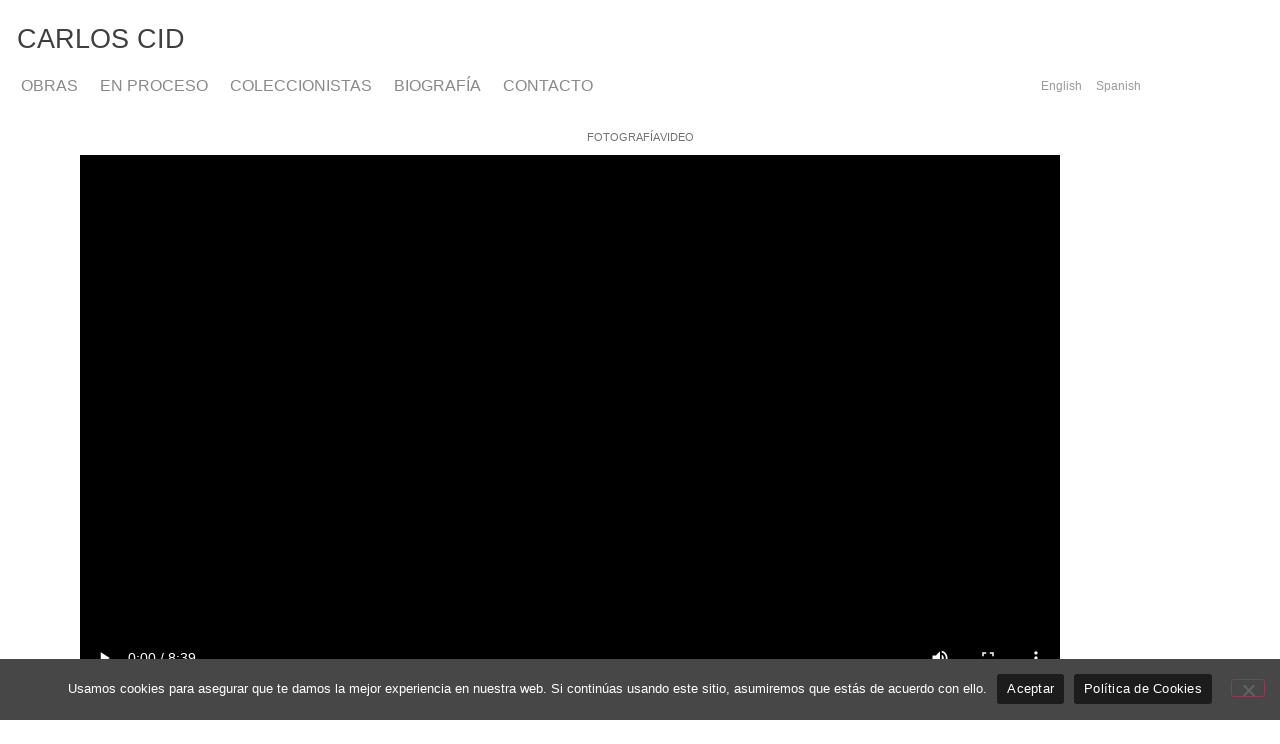

--- FILE ---
content_type: text/html; charset=UTF-8
request_url: https://carlos-cid.com/obras-2/kaizen-video-2/
body_size: 84202
content:
<!doctype html>
<html lang="es-ES">
<head>
	<meta charset="UTF-8">
	<meta name="viewport" content="width=device-width, initial-scale=1">
	<link rel="profile" href="https://gmpg.org/xfn/11">
	<title>CIUDAD INTERIOR VIDEO &#8211; CARLOS CID</title>
<meta name='robots' content='max-image-preview:large' />
<link rel="alternate" type="application/rss+xml" title="CARLOS CID &raquo; Feed" href="https://carlos-cid.com/feed/" />
<link rel="alternate" type="application/rss+xml" title="CARLOS CID &raquo; Feed de los comentarios" href="https://carlos-cid.com/comments/feed/" />
<link rel="alternate" title="oEmbed (JSON)" type="application/json+oembed" href="https://carlos-cid.com/wp-json/oembed/1.0/embed?url=https%3A%2F%2Fcarlos-cid.com%2Fobras-2%2Fkaizen-video-2%2F" />
<link rel="alternate" title="oEmbed (XML)" type="text/xml+oembed" href="https://carlos-cid.com/wp-json/oembed/1.0/embed?url=https%3A%2F%2Fcarlos-cid.com%2Fobras-2%2Fkaizen-video-2%2F&#038;format=xml" />
<style id='wp-img-auto-sizes-contain-inline-css'>
img:is([sizes=auto i],[sizes^="auto," i]){contain-intrinsic-size:3000px 1500px}
/*# sourceURL=wp-img-auto-sizes-contain-inline-css */
</style>
<style id='wp-emoji-styles-inline-css'>

	img.wp-smiley, img.emoji {
		display: inline !important;
		border: none !important;
		box-shadow: none !important;
		height: 1em !important;
		width: 1em !important;
		margin: 0 0.07em !important;
		vertical-align: -0.1em !important;
		background: none !important;
		padding: 0 !important;
	}
/*# sourceURL=wp-emoji-styles-inline-css */
</style>
<style id='global-styles-inline-css'>
:root{--wp--preset--aspect-ratio--square: 1;--wp--preset--aspect-ratio--4-3: 4/3;--wp--preset--aspect-ratio--3-4: 3/4;--wp--preset--aspect-ratio--3-2: 3/2;--wp--preset--aspect-ratio--2-3: 2/3;--wp--preset--aspect-ratio--16-9: 16/9;--wp--preset--aspect-ratio--9-16: 9/16;--wp--preset--color--black: #000000;--wp--preset--color--cyan-bluish-gray: #abb8c3;--wp--preset--color--white: #ffffff;--wp--preset--color--pale-pink: #f78da7;--wp--preset--color--vivid-red: #cf2e2e;--wp--preset--color--luminous-vivid-orange: #ff6900;--wp--preset--color--luminous-vivid-amber: #fcb900;--wp--preset--color--light-green-cyan: #7bdcb5;--wp--preset--color--vivid-green-cyan: #00d084;--wp--preset--color--pale-cyan-blue: #8ed1fc;--wp--preset--color--vivid-cyan-blue: #0693e3;--wp--preset--color--vivid-purple: #9b51e0;--wp--preset--gradient--vivid-cyan-blue-to-vivid-purple: linear-gradient(135deg,rgb(6,147,227) 0%,rgb(155,81,224) 100%);--wp--preset--gradient--light-green-cyan-to-vivid-green-cyan: linear-gradient(135deg,rgb(122,220,180) 0%,rgb(0,208,130) 100%);--wp--preset--gradient--luminous-vivid-amber-to-luminous-vivid-orange: linear-gradient(135deg,rgb(252,185,0) 0%,rgb(255,105,0) 100%);--wp--preset--gradient--luminous-vivid-orange-to-vivid-red: linear-gradient(135deg,rgb(255,105,0) 0%,rgb(207,46,46) 100%);--wp--preset--gradient--very-light-gray-to-cyan-bluish-gray: linear-gradient(135deg,rgb(238,238,238) 0%,rgb(169,184,195) 100%);--wp--preset--gradient--cool-to-warm-spectrum: linear-gradient(135deg,rgb(74,234,220) 0%,rgb(151,120,209) 20%,rgb(207,42,186) 40%,rgb(238,44,130) 60%,rgb(251,105,98) 80%,rgb(254,248,76) 100%);--wp--preset--gradient--blush-light-purple: linear-gradient(135deg,rgb(255,206,236) 0%,rgb(152,150,240) 100%);--wp--preset--gradient--blush-bordeaux: linear-gradient(135deg,rgb(254,205,165) 0%,rgb(254,45,45) 50%,rgb(107,0,62) 100%);--wp--preset--gradient--luminous-dusk: linear-gradient(135deg,rgb(255,203,112) 0%,rgb(199,81,192) 50%,rgb(65,88,208) 100%);--wp--preset--gradient--pale-ocean: linear-gradient(135deg,rgb(255,245,203) 0%,rgb(182,227,212) 50%,rgb(51,167,181) 100%);--wp--preset--gradient--electric-grass: linear-gradient(135deg,rgb(202,248,128) 0%,rgb(113,206,126) 100%);--wp--preset--gradient--midnight: linear-gradient(135deg,rgb(2,3,129) 0%,rgb(40,116,252) 100%);--wp--preset--font-size--small: 13px;--wp--preset--font-size--medium: 20px;--wp--preset--font-size--large: 36px;--wp--preset--font-size--x-large: 42px;--wp--preset--spacing--20: 0.44rem;--wp--preset--spacing--30: 0.67rem;--wp--preset--spacing--40: 1rem;--wp--preset--spacing--50: 1.5rem;--wp--preset--spacing--60: 2.25rem;--wp--preset--spacing--70: 3.38rem;--wp--preset--spacing--80: 5.06rem;--wp--preset--shadow--natural: 6px 6px 9px rgba(0, 0, 0, 0.2);--wp--preset--shadow--deep: 12px 12px 50px rgba(0, 0, 0, 0.4);--wp--preset--shadow--sharp: 6px 6px 0px rgba(0, 0, 0, 0.2);--wp--preset--shadow--outlined: 6px 6px 0px -3px rgb(255, 255, 255), 6px 6px rgb(0, 0, 0);--wp--preset--shadow--crisp: 6px 6px 0px rgb(0, 0, 0);}:root { --wp--style--global--content-size: 800px;--wp--style--global--wide-size: 1200px; }:where(body) { margin: 0; }.wp-site-blocks > .alignleft { float: left; margin-right: 2em; }.wp-site-blocks > .alignright { float: right; margin-left: 2em; }.wp-site-blocks > .aligncenter { justify-content: center; margin-left: auto; margin-right: auto; }:where(.wp-site-blocks) > * { margin-block-start: 24px; margin-block-end: 0; }:where(.wp-site-blocks) > :first-child { margin-block-start: 0; }:where(.wp-site-blocks) > :last-child { margin-block-end: 0; }:root { --wp--style--block-gap: 24px; }:root :where(.is-layout-flow) > :first-child{margin-block-start: 0;}:root :where(.is-layout-flow) > :last-child{margin-block-end: 0;}:root :where(.is-layout-flow) > *{margin-block-start: 24px;margin-block-end: 0;}:root :where(.is-layout-constrained) > :first-child{margin-block-start: 0;}:root :where(.is-layout-constrained) > :last-child{margin-block-end: 0;}:root :where(.is-layout-constrained) > *{margin-block-start: 24px;margin-block-end: 0;}:root :where(.is-layout-flex){gap: 24px;}:root :where(.is-layout-grid){gap: 24px;}.is-layout-flow > .alignleft{float: left;margin-inline-start: 0;margin-inline-end: 2em;}.is-layout-flow > .alignright{float: right;margin-inline-start: 2em;margin-inline-end: 0;}.is-layout-flow > .aligncenter{margin-left: auto !important;margin-right: auto !important;}.is-layout-constrained > .alignleft{float: left;margin-inline-start: 0;margin-inline-end: 2em;}.is-layout-constrained > .alignright{float: right;margin-inline-start: 2em;margin-inline-end: 0;}.is-layout-constrained > .aligncenter{margin-left: auto !important;margin-right: auto !important;}.is-layout-constrained > :where(:not(.alignleft):not(.alignright):not(.alignfull)){max-width: var(--wp--style--global--content-size);margin-left: auto !important;margin-right: auto !important;}.is-layout-constrained > .alignwide{max-width: var(--wp--style--global--wide-size);}body .is-layout-flex{display: flex;}.is-layout-flex{flex-wrap: wrap;align-items: center;}.is-layout-flex > :is(*, div){margin: 0;}body .is-layout-grid{display: grid;}.is-layout-grid > :is(*, div){margin: 0;}body{padding-top: 0px;padding-right: 0px;padding-bottom: 0px;padding-left: 0px;}a:where(:not(.wp-element-button)){text-decoration: underline;}:root :where(.wp-element-button, .wp-block-button__link){background-color: #32373c;border-width: 0;color: #fff;font-family: inherit;font-size: inherit;font-style: inherit;font-weight: inherit;letter-spacing: inherit;line-height: inherit;padding-top: calc(0.667em + 2px);padding-right: calc(1.333em + 2px);padding-bottom: calc(0.667em + 2px);padding-left: calc(1.333em + 2px);text-decoration: none;text-transform: inherit;}.has-black-color{color: var(--wp--preset--color--black) !important;}.has-cyan-bluish-gray-color{color: var(--wp--preset--color--cyan-bluish-gray) !important;}.has-white-color{color: var(--wp--preset--color--white) !important;}.has-pale-pink-color{color: var(--wp--preset--color--pale-pink) !important;}.has-vivid-red-color{color: var(--wp--preset--color--vivid-red) !important;}.has-luminous-vivid-orange-color{color: var(--wp--preset--color--luminous-vivid-orange) !important;}.has-luminous-vivid-amber-color{color: var(--wp--preset--color--luminous-vivid-amber) !important;}.has-light-green-cyan-color{color: var(--wp--preset--color--light-green-cyan) !important;}.has-vivid-green-cyan-color{color: var(--wp--preset--color--vivid-green-cyan) !important;}.has-pale-cyan-blue-color{color: var(--wp--preset--color--pale-cyan-blue) !important;}.has-vivid-cyan-blue-color{color: var(--wp--preset--color--vivid-cyan-blue) !important;}.has-vivid-purple-color{color: var(--wp--preset--color--vivid-purple) !important;}.has-black-background-color{background-color: var(--wp--preset--color--black) !important;}.has-cyan-bluish-gray-background-color{background-color: var(--wp--preset--color--cyan-bluish-gray) !important;}.has-white-background-color{background-color: var(--wp--preset--color--white) !important;}.has-pale-pink-background-color{background-color: var(--wp--preset--color--pale-pink) !important;}.has-vivid-red-background-color{background-color: var(--wp--preset--color--vivid-red) !important;}.has-luminous-vivid-orange-background-color{background-color: var(--wp--preset--color--luminous-vivid-orange) !important;}.has-luminous-vivid-amber-background-color{background-color: var(--wp--preset--color--luminous-vivid-amber) !important;}.has-light-green-cyan-background-color{background-color: var(--wp--preset--color--light-green-cyan) !important;}.has-vivid-green-cyan-background-color{background-color: var(--wp--preset--color--vivid-green-cyan) !important;}.has-pale-cyan-blue-background-color{background-color: var(--wp--preset--color--pale-cyan-blue) !important;}.has-vivid-cyan-blue-background-color{background-color: var(--wp--preset--color--vivid-cyan-blue) !important;}.has-vivid-purple-background-color{background-color: var(--wp--preset--color--vivid-purple) !important;}.has-black-border-color{border-color: var(--wp--preset--color--black) !important;}.has-cyan-bluish-gray-border-color{border-color: var(--wp--preset--color--cyan-bluish-gray) !important;}.has-white-border-color{border-color: var(--wp--preset--color--white) !important;}.has-pale-pink-border-color{border-color: var(--wp--preset--color--pale-pink) !important;}.has-vivid-red-border-color{border-color: var(--wp--preset--color--vivid-red) !important;}.has-luminous-vivid-orange-border-color{border-color: var(--wp--preset--color--luminous-vivid-orange) !important;}.has-luminous-vivid-amber-border-color{border-color: var(--wp--preset--color--luminous-vivid-amber) !important;}.has-light-green-cyan-border-color{border-color: var(--wp--preset--color--light-green-cyan) !important;}.has-vivid-green-cyan-border-color{border-color: var(--wp--preset--color--vivid-green-cyan) !important;}.has-pale-cyan-blue-border-color{border-color: var(--wp--preset--color--pale-cyan-blue) !important;}.has-vivid-cyan-blue-border-color{border-color: var(--wp--preset--color--vivid-cyan-blue) !important;}.has-vivid-purple-border-color{border-color: var(--wp--preset--color--vivid-purple) !important;}.has-vivid-cyan-blue-to-vivid-purple-gradient-background{background: var(--wp--preset--gradient--vivid-cyan-blue-to-vivid-purple) !important;}.has-light-green-cyan-to-vivid-green-cyan-gradient-background{background: var(--wp--preset--gradient--light-green-cyan-to-vivid-green-cyan) !important;}.has-luminous-vivid-amber-to-luminous-vivid-orange-gradient-background{background: var(--wp--preset--gradient--luminous-vivid-amber-to-luminous-vivid-orange) !important;}.has-luminous-vivid-orange-to-vivid-red-gradient-background{background: var(--wp--preset--gradient--luminous-vivid-orange-to-vivid-red) !important;}.has-very-light-gray-to-cyan-bluish-gray-gradient-background{background: var(--wp--preset--gradient--very-light-gray-to-cyan-bluish-gray) !important;}.has-cool-to-warm-spectrum-gradient-background{background: var(--wp--preset--gradient--cool-to-warm-spectrum) !important;}.has-blush-light-purple-gradient-background{background: var(--wp--preset--gradient--blush-light-purple) !important;}.has-blush-bordeaux-gradient-background{background: var(--wp--preset--gradient--blush-bordeaux) !important;}.has-luminous-dusk-gradient-background{background: var(--wp--preset--gradient--luminous-dusk) !important;}.has-pale-ocean-gradient-background{background: var(--wp--preset--gradient--pale-ocean) !important;}.has-electric-grass-gradient-background{background: var(--wp--preset--gradient--electric-grass) !important;}.has-midnight-gradient-background{background: var(--wp--preset--gradient--midnight) !important;}.has-small-font-size{font-size: var(--wp--preset--font-size--small) !important;}.has-medium-font-size{font-size: var(--wp--preset--font-size--medium) !important;}.has-large-font-size{font-size: var(--wp--preset--font-size--large) !important;}.has-x-large-font-size{font-size: var(--wp--preset--font-size--x-large) !important;}
:root :where(.wp-block-pullquote){font-size: 1.5em;line-height: 1.6;}
/*# sourceURL=global-styles-inline-css */
</style>
<link rel='stylesheet' id='cookie-notice-front-css' href='https://carlos-cid.com/wp-content/plugins/cookie-notice/css/front.min.css?ver=2.5.11' media='all' />
<link rel='stylesheet' id='trp-language-switcher-style-css' href='https://carlos-cid.com/wp-content/plugins/translatepress-multilingual/assets/css/trp-language-switcher.css?ver=3.0.7' media='all' />
<link rel='stylesheet' id='hello-elementor-css' href='https://carlos-cid.com/wp-content/themes/hello-elementor/assets/css/reset.css?ver=3.4.5' media='all' />
<link rel='stylesheet' id='hello-elementor-theme-style-css' href='https://carlos-cid.com/wp-content/themes/hello-elementor/assets/css/theme.css?ver=3.4.5' media='all' />
<link rel='stylesheet' id='hello-elementor-header-footer-css' href='https://carlos-cid.com/wp-content/themes/hello-elementor/assets/css/header-footer.css?ver=3.4.5' media='all' />
<link rel='stylesheet' id='elementor-frontend-css' href='https://carlos-cid.com/wp-content/plugins/elementor/assets/css/frontend.min.css?ver=3.34.1' media='all' />
<style id='elementor-frontend-inline-css'>
.elementor-kit-8{--e-global-color-primary:#1C3F81;--e-global-color-secondary:#54595F;--e-global-color-text:#7A7A7A;--e-global-color-accent:#69B74F;--e-global-typography-primary-font-family:"Helvetica";--e-global-typography-primary-font-weight:100;--e-global-typography-secondary-font-family:"Helvetica";--e-global-typography-secondary-font-weight:200;--e-global-typography-text-font-family:"Helvetica";--e-global-typography-text-font-weight:400;--e-global-typography-accent-font-family:"Helvetica";--e-global-typography-accent-font-weight:500;font-family:"Helvetica", Sans-serif;}.elementor-kit-8 e-page-transition{background-color:#FFBC7D;}.elementor-kit-8 a{font-family:var( --e-global-typography-primary-font-family ), Sans-serif;font-weight:var( --e-global-typography-primary-font-weight );}.elementor-kit-8 h1{font-family:var( --e-global-typography-primary-font-family ), Sans-serif;font-weight:var( --e-global-typography-primary-font-weight );}.elementor-kit-8 h2{font-family:var( --e-global-typography-primary-font-family ), Sans-serif;font-weight:var( --e-global-typography-primary-font-weight );}.elementor-kit-8 h3{font-family:var( --e-global-typography-primary-font-family ), Sans-serif;font-weight:var( --e-global-typography-primary-font-weight );}.elementor-kit-8 h4{font-family:var( --e-global-typography-primary-font-family ), Sans-serif;font-weight:var( --e-global-typography-primary-font-weight );}.elementor-section.elementor-section-boxed > .elementor-container{max-width:1140px;}.e-con{--container-max-width:1140px;}.elementor-widget:not(:last-child){margin-block-end:20px;}.elementor-element{--widgets-spacing:20px 20px;--widgets-spacing-row:20px;--widgets-spacing-column:20px;}{}h1.entry-title{display:var(--page-title-display);}.site-header .site-branding{flex-direction:column;align-items:stretch;}.site-header{padding-inline-end:0px;padding-inline-start:0px;}.site-footer .site-branding{flex-direction:column;align-items:stretch;}@media(max-width:1024px){.elementor-section.elementor-section-boxed > .elementor-container{max-width:1024px;}.e-con{--container-max-width:1024px;}}@media(max-width:767px){.elementor-section.elementor-section-boxed > .elementor-container{max-width:767px;}.e-con{--container-max-width:767px;}}
.elementor-1176 .elementor-element.elementor-element-676e01d{--display:flex;--flex-direction:column;--container-widget-width:100%;--container-widget-height:initial;--container-widget-flex-grow:0;--container-widget-align-self:initial;--flex-wrap-mobile:wrap;}.elementor-widget-icon-list .elementor-icon-list-item:not(:last-child):after{border-color:var( --e-global-color-text );}.elementor-widget-icon-list .elementor-icon-list-icon i{color:var( --e-global-color-primary );}.elementor-widget-icon-list .elementor-icon-list-icon svg{fill:var( --e-global-color-primary );}.elementor-widget-icon-list .elementor-icon-list-item > .elementor-icon-list-text, .elementor-widget-icon-list .elementor-icon-list-item > a{font-family:var( --e-global-typography-text-font-family ), Sans-serif;font-weight:var( --e-global-typography-text-font-weight );}.elementor-widget-icon-list .elementor-icon-list-text{color:var( --e-global-color-secondary );}.elementor-1176 .elementor-element.elementor-element-a297e4f .elementor-icon-list-icon i{color:#616161;transition:color 0.3s;}.elementor-1176 .elementor-element.elementor-element-a297e4f .elementor-icon-list-icon svg{fill:#616161;transition:fill 0.3s;}.elementor-1176 .elementor-element.elementor-element-a297e4f{--e-icon-list-icon-size:14px;--icon-vertical-offset:0px;}.elementor-1176 .elementor-element.elementor-element-a297e4f .elementor-icon-list-icon{padding-inline-end:6px;}.elementor-1176 .elementor-element.elementor-element-a297e4f .elementor-icon-list-item > .elementor-icon-list-text, .elementor-1176 .elementor-element.elementor-element-a297e4f .elementor-icon-list-item > a{font-size:11px;font-weight:400;text-transform:uppercase;}.elementor-1176 .elementor-element.elementor-element-a297e4f .elementor-icon-list-text{color:#727272;transition:color 0.3s;}.elementor-1176 .elementor-element.elementor-element-2530bb26 > .elementor-container > .elementor-column > .elementor-widget-wrap{align-content:center;align-items:center;}.elementor-1176 .elementor-element.elementor-element-2530bb26{margin-top:0px;margin-bottom:0px;padding:0px 0px 0px 0px;z-index:40;}.elementor-1176 .elementor-element.elementor-element-1613fb72 > .elementor-element-populated{margin:0px 0px 0px 0px;--e-column-margin-right:0px;--e-column-margin-left:0px;padding:0px 0px 0px 0px;}.elementor-1176 .elementor-element.elementor-element-69f4cd8 > .elementor-widget-container{padding:0px 80px 0px 80px;}.elementor-1176 .elementor-element.elementor-element-69f4cd8 .elementor-wrapper{--video-aspect-ratio:1.77777;}.elementor-1176 .elementor-element.elementor-element-60a98c2 .elementor-icon-list-items:not(.elementor-inline-items) .elementor-icon-list-item:not(:last-child){padding-block-end:calc(6px/2);}.elementor-1176 .elementor-element.elementor-element-60a98c2 .elementor-icon-list-items:not(.elementor-inline-items) .elementor-icon-list-item:not(:first-child){margin-block-start:calc(6px/2);}.elementor-1176 .elementor-element.elementor-element-60a98c2 .elementor-icon-list-items.elementor-inline-items .elementor-icon-list-item{margin-inline:calc(6px/2);}.elementor-1176 .elementor-element.elementor-element-60a98c2 .elementor-icon-list-items.elementor-inline-items{margin-inline:calc(-6px/2);}.elementor-1176 .elementor-element.elementor-element-60a98c2 .elementor-icon-list-items.elementor-inline-items .elementor-icon-list-item:after{inset-inline-end:calc(-6px/2);}.elementor-1176 .elementor-element.elementor-element-60a98c2 .elementor-icon-list-icon i{color:#616161;transition:color 0.3s;}.elementor-1176 .elementor-element.elementor-element-60a98c2 .elementor-icon-list-icon svg{fill:#616161;transition:fill 0.3s;}.elementor-1176 .elementor-element.elementor-element-60a98c2{--e-icon-list-icon-size:9px;}.elementor-1176 .elementor-element.elementor-element-60a98c2 .elementor-icon-list-item > .elementor-icon-list-text, .elementor-1176 .elementor-element.elementor-element-60a98c2 .elementor-icon-list-item > a{font-size:11px;font-weight:400;text-transform:uppercase;}.elementor-1176 .elementor-element.elementor-element-60a98c2 .elementor-icon-list-text{color:#727272;transition:color 0.3s;}:root{--page-title-display:none;}@media(max-width:767px){.elementor-1176 .elementor-element.elementor-element-69f4cd8 > .elementor-widget-container{padding:0px 1px 0px 1px;}}
.elementor-27 .elementor-element.elementor-element-b721026{margin-top:0px;margin-bottom:0px;padding:0px 0px 0px 0px;}.elementor-27 .elementor-element.elementor-element-cea1931 > .elementor-element-populated{margin:26px 0px 0px 17px;--e-column-margin-right:0px;--e-column-margin-left:17px;padding:0px 0px 0px 0px;}.elementor-widget-theme-site-title .elementor-heading-title{font-family:var( --e-global-typography-primary-font-family ), Sans-serif;font-weight:var( --e-global-typography-primary-font-weight );color:var( --e-global-color-primary );}.elementor-27 .elementor-element.elementor-element-0392582 > .elementor-widget-container{padding:0px 0px 0px 0px;}.elementor-27 .elementor-element.elementor-element-0392582 .elementor-heading-title{font-family:"Helvetica", Sans-serif;font-size:27px;font-weight:100;color:#3F3F3F;}.elementor-widget-nav-menu .elementor-nav-menu .elementor-item{font-family:var( --e-global-typography-primary-font-family ), Sans-serif;font-weight:var( --e-global-typography-primary-font-weight );}.elementor-widget-nav-menu .elementor-nav-menu--main .elementor-item{color:var( --e-global-color-text );fill:var( --e-global-color-text );}.elementor-widget-nav-menu .elementor-nav-menu--main .elementor-item:hover,
					.elementor-widget-nav-menu .elementor-nav-menu--main .elementor-item.elementor-item-active,
					.elementor-widget-nav-menu .elementor-nav-menu--main .elementor-item.highlighted,
					.elementor-widget-nav-menu .elementor-nav-menu--main .elementor-item:focus{color:var( --e-global-color-accent );fill:var( --e-global-color-accent );}.elementor-widget-nav-menu .elementor-nav-menu--main:not(.e--pointer-framed) .elementor-item:before,
					.elementor-widget-nav-menu .elementor-nav-menu--main:not(.e--pointer-framed) .elementor-item:after{background-color:var( --e-global-color-accent );}.elementor-widget-nav-menu .e--pointer-framed .elementor-item:before,
					.elementor-widget-nav-menu .e--pointer-framed .elementor-item:after{border-color:var( --e-global-color-accent );}.elementor-widget-nav-menu{--e-nav-menu-divider-color:var( --e-global-color-text );}.elementor-widget-nav-menu .elementor-nav-menu--dropdown .elementor-item, .elementor-widget-nav-menu .elementor-nav-menu--dropdown  .elementor-sub-item{font-family:var( --e-global-typography-accent-font-family ), Sans-serif;font-weight:var( --e-global-typography-accent-font-weight );}.elementor-27 .elementor-element.elementor-element-b9d3057 > .elementor-widget-container{margin:0px 0px 0px 0px;padding:0px 0px 0px 0px;}.elementor-27 .elementor-element.elementor-element-b9d3057 .elementor-menu-toggle{margin:0 auto;}.elementor-27 .elementor-element.elementor-element-b9d3057 .elementor-nav-menu .elementor-item{font-weight:300;text-transform:uppercase;}.elementor-27 .elementor-element.elementor-element-b9d3057 .elementor-nav-menu--main .elementor-item{color:#898989;fill:#898989;padding-left:11px;padding-right:11px;}.elementor-27 .elementor-element.elementor-element-b9d3057 .elementor-nav-menu--main .elementor-item:hover,
					.elementor-27 .elementor-element.elementor-element-b9d3057 .elementor-nav-menu--main .elementor-item.elementor-item-active,
					.elementor-27 .elementor-element.elementor-element-b9d3057 .elementor-nav-menu--main .elementor-item.highlighted,
					.elementor-27 .elementor-element.elementor-element-b9d3057 .elementor-nav-menu--main .elementor-item:focus{color:#242424;fill:#242424;}.elementor-27 .elementor-element.elementor-element-b9d3057 .elementor-nav-menu--main .elementor-item.elementor-item-active{color:#242424;}.elementor-27 .elementor-element.elementor-element-fbf1cdf{width:var( --container-widget-width, 112.861% );max-width:112.861%;--container-widget-width:112.861%;--container-widget-flex-grow:0;}.elementor-27 .elementor-element.elementor-element-fbf1cdf.elementor-element{--flex-grow:0;--flex-shrink:0;}.elementor-27 .elementor-element.elementor-element-fbf1cdf .elementor-menu-toggle{margin:0 auto;}.elementor-27 .elementor-element.elementor-element-fbf1cdf .elementor-nav-menu .elementor-item{font-family:"Helvetica", Sans-serif;font-size:12px;font-weight:100;}.elementor-27 .elementor-element.elementor-element-fbf1cdf .elementor-nav-menu--main .elementor-item{color:#9B9B9B;fill:#9B9B9B;padding-left:7px;padding-right:7px;}.elementor-27 .elementor-element.elementor-element-fbf1cdf .elementor-nav-menu--main .elementor-item.elementor-item-active{color:#060606;}.elementor-27 .elementor-element.elementor-element-e455ac2 > .elementor-container > .elementor-column > .elementor-widget-wrap{align-content:center;align-items:center;}.elementor-27 .elementor-element.elementor-element-a55f054 > .elementor-container > .elementor-column > .elementor-widget-wrap{align-content:center;align-items:center;}.elementor-27 .elementor-element.elementor-element-f283c7e > .elementor-widget-container{padding:0px 0px 0px 0px;}.elementor-27 .elementor-element.elementor-element-f283c7e .elementor-heading-title{font-family:"Helvetica", Sans-serif;font-size:27px;font-weight:100;color:#3F3F3F;}.elementor-27 .elementor-element.elementor-element-58a00e8{width:var( --container-widget-width, 112.861% );max-width:112.861%;--container-widget-width:112.861%;--container-widget-flex-grow:0;}.elementor-27 .elementor-element.elementor-element-58a00e8.elementor-element{--flex-grow:0;--flex-shrink:0;}.elementor-27 .elementor-element.elementor-element-58a00e8 .elementor-nav-menu .elementor-item{font-family:"Helvetica", Sans-serif;font-size:12px;font-weight:400;}.elementor-27 .elementor-element.elementor-element-58a00e8 .elementor-nav-menu--main .elementor-item{color:#9B9B9B;fill:#9B9B9B;padding-left:7px;padding-right:7px;}.elementor-27 .elementor-element.elementor-element-58a00e8 .elementor-nav-menu--main .elementor-item.elementor-item-active{color:#060606;}.elementor-27 .elementor-element.elementor-element-ededec0 > .elementor-widget-container{margin:0px 0px 0px 0px;padding:0px 0px 0px 0px;}.elementor-27 .elementor-element.elementor-element-ededec0 .elementor-menu-toggle{margin-left:auto;background-color:#6E6E6E;}.elementor-27 .elementor-element.elementor-element-ededec0 .elementor-nav-menu .elementor-item{font-weight:300;text-transform:uppercase;}.elementor-27 .elementor-element.elementor-element-ededec0 .elementor-nav-menu--main .elementor-item{color:#898989;fill:#898989;padding-left:11px;padding-right:11px;}.elementor-27 .elementor-element.elementor-element-ededec0 .elementor-nav-menu--main .elementor-item:hover,
					.elementor-27 .elementor-element.elementor-element-ededec0 .elementor-nav-menu--main .elementor-item.elementor-item-active,
					.elementor-27 .elementor-element.elementor-element-ededec0 .elementor-nav-menu--main .elementor-item.highlighted,
					.elementor-27 .elementor-element.elementor-element-ededec0 .elementor-nav-menu--main .elementor-item:focus{color:#242424;fill:#242424;}.elementor-27 .elementor-element.elementor-element-ededec0 .elementor-nav-menu--main .elementor-item.elementor-item-active{color:#242424;}.elementor-27 .elementor-element.elementor-element-ededec0 div.elementor-menu-toggle{color:#FFFFFF;}.elementor-27 .elementor-element.elementor-element-ededec0 div.elementor-menu-toggle svg{fill:#FFFFFF;}.elementor-theme-builder-content-area{height:400px;}.elementor-location-header:before, .elementor-location-footer:before{content:"";display:table;clear:both;}@media(max-width:767px){.elementor-27 .elementor-element.elementor-element-e455ac2{margin-top:0px;margin-bottom:0px;padding:0px 0px 0px 0px;}.elementor-27 .elementor-element.elementor-element-11ca67f{width:60%;}.elementor-27 .elementor-element.elementor-element-11ca67f > .elementor-element-populated{margin:0px 0px 0px 0px;--e-column-margin-right:0px;--e-column-margin-left:0px;padding:0px 0px 0px 0px;}.elementor-27 .elementor-element.elementor-element-a55f054{margin-top:0px;margin-bottom:0px;padding:0px 10px 0px 10px;}.elementor-27 .elementor-element.elementor-element-a2f233e{width:53%;}.elementor-27 .elementor-element.elementor-element-a2f233e > .elementor-element-populated{margin:0px 0px 0px 0px;--e-column-margin-right:0px;--e-column-margin-left:0px;padding:0px 0px 0px 0px;}.elementor-27 .elementor-element.elementor-element-43b5aa2{width:37%;}.elementor-27 .elementor-element.elementor-element-43b5aa2 > .elementor-element-populated{margin:0px 0px 0px 0px;--e-column-margin-right:0px;--e-column-margin-left:0px;padding:0px 0px 0px 0px;}.elementor-27 .elementor-element.elementor-element-58a00e8 .elementor-nav-menu .elementor-item{font-size:10px;}.elementor-27 .elementor-element.elementor-element-538f194{width:10%;}.elementor-27 .elementor-element.elementor-element-538f194 > .elementor-element-populated{margin:0px 0px 0px 0px;--e-column-margin-right:0px;--e-column-margin-left:0px;padding:0px 0px 0px 0px;}}@media(min-width:768px){.elementor-27 .elementor-element.elementor-element-091f538{width:84.472%;}.elementor-27 .elementor-element.elementor-element-bd2d7a1{width:15.353%;}}
.elementor-widget-icon-list .elementor-icon-list-item:not(:last-child):after{border-color:var( --e-global-color-text );}.elementor-widget-icon-list .elementor-icon-list-icon i{color:var( --e-global-color-primary );}.elementor-widget-icon-list .elementor-icon-list-icon svg{fill:var( --e-global-color-primary );}.elementor-widget-icon-list .elementor-icon-list-item > .elementor-icon-list-text, .elementor-widget-icon-list .elementor-icon-list-item > a{font-family:var( --e-global-typography-text-font-family ), Sans-serif;font-weight:var( --e-global-typography-text-font-weight );}.elementor-widget-icon-list .elementor-icon-list-text{color:var( --e-global-color-secondary );}.elementor-354 .elementor-element.elementor-element-738e317 .elementor-icon-list-icon i{transition:color 0.3s;}.elementor-354 .elementor-element.elementor-element-738e317 .elementor-icon-list-icon svg{transition:fill 0.3s;}.elementor-354 .elementor-element.elementor-element-738e317{--e-icon-list-icon-size:14px;--icon-vertical-offset:0px;}.elementor-354 .elementor-element.elementor-element-738e317 .elementor-icon-list-item > .elementor-icon-list-text, .elementor-354 .elementor-element.elementor-element-738e317 .elementor-icon-list-item > a{font-family:"Helvetica", Sans-serif;font-size:8px;font-weight:400;}.elementor-354 .elementor-element.elementor-element-738e317 .elementor-icon-list-text{color:#54595F;transition:color 0.3s;}.elementor-354 .elementor-element.elementor-element-738e317 .elementor-icon-list-item:hover .elementor-icon-list-text{color:#000000;}.elementor-354 .elementor-element.elementor-element-5a63284 > .elementor-element-populated{margin:0px 0px 0px 0px;--e-column-margin-right:0px;--e-column-margin-left:0px;padding:0px 0px 0px 0px;}.elementor-354 .elementor-element.elementor-element-840c728 > .elementor-container > .elementor-column > .elementor-widget-wrap{align-content:center;align-items:center;}.elementor-354 .elementor-element.elementor-element-40ee44b > .elementor-element-populated{margin:0px 0px 0px 0px;--e-column-margin-right:0px;--e-column-margin-left:0px;padding:0px 0px 0px 0px;}.elementor-widget-image .widget-image-caption{color:var( --e-global-color-text );font-family:var( --e-global-typography-text-font-family ), Sans-serif;font-weight:var( --e-global-typography-text-font-weight );}.elementor-354 .elementor-element.elementor-element-370464f{width:var( --container-widget-width, 91.024% );max-width:91.024%;--container-widget-width:91.024%;--container-widget-flex-grow:0;text-align:end;}.elementor-354 .elementor-element.elementor-element-370464f.elementor-element{--flex-grow:0;--flex-shrink:0;}.elementor-354 .elementor-element.elementor-element-370464f img{width:100%;}.elementor-354 .elementor-element.elementor-element-688017d > .elementor-element-populated{margin:0px 0px 0px 0px;--e-column-margin-right:0px;--e-column-margin-left:0px;}.elementor-354 .elementor-element.elementor-element-d10a650{text-align:end;}.elementor-354 .elementor-element.elementor-element-d10a650 img{width:66%;}.elementor-354 .elementor-element.elementor-element-79e3112 > .elementor-container > .elementor-column > .elementor-widget-wrap{align-content:center;align-items:center;}.elementor-354 .elementor-element.elementor-element-f1c4d06 > .elementor-element-populated{margin:0px 0px 0px 0px;--e-column-margin-right:0px;--e-column-margin-left:0px;padding:0px 0px 0px 0px;}.elementor-354 .elementor-element.elementor-element-6975786{width:var( --container-widget-width, 91.024% );max-width:91.024%;--container-widget-width:91.024%;--container-widget-flex-grow:0;text-align:end;}.elementor-354 .elementor-element.elementor-element-6975786.elementor-element{--flex-grow:0;--flex-shrink:0;}.elementor-354 .elementor-element.elementor-element-6975786 img{width:100%;}.elementor-354 .elementor-element.elementor-element-9834482 > .elementor-element-populated{margin:0px 0px 0px 0px;--e-column-margin-right:0px;--e-column-margin-left:0px;}.elementor-354 .elementor-element.elementor-element-c796cb5{text-align:end;}.elementor-354 .elementor-element.elementor-element-c796cb5 img{width:66%;}.elementor-354 .elementor-element.elementor-element-bd8165a > .elementor-element-populated{margin:0px 0px 0px 0px;--e-column-margin-right:0px;--e-column-margin-left:0px;padding:0px 0px 0px 0px;}.elementor-theme-builder-content-area{height:400px;}.elementor-location-header:before, .elementor-location-footer:before{content:"";display:table;clear:both;}@media(max-width:767px){.elementor-354 .elementor-element.elementor-element-40ee44b{width:60%;}.elementor-354 .elementor-element.elementor-element-40ee44b > .elementor-element-populated{text-align:end;}.elementor-354 .elementor-element.elementor-element-370464f{width:var( --container-widget-width, 178.812px );max-width:178.812px;--container-widget-width:178.812px;--container-widget-flex-grow:0;text-align:end;}.elementor-354 .elementor-element.elementor-element-370464f img{width:65%;}.elementor-354 .elementor-element.elementor-element-688017d{width:40%;}.elementor-354 .elementor-element.elementor-element-d10a650{text-align:end;}.elementor-354 .elementor-element.elementor-element-d10a650 img{width:68%;}.elementor-354 .elementor-element.elementor-element-39f59c1 > .elementor-container{max-width:500px;}.elementor-354 .elementor-element.elementor-element-f1c4d06{width:60%;}.elementor-354 .elementor-element.elementor-element-6975786{width:var( --container-widget-width, 123.797px );max-width:123.797px;--container-widget-width:123.797px;--container-widget-flex-grow:0;text-align:end;}.elementor-354 .elementor-element.elementor-element-6975786 img{width:100%;}.elementor-354 .elementor-element.elementor-element-9834482{width:40%;}.elementor-354 .elementor-element.elementor-element-c796cb5{text-align:end;}.elementor-354 .elementor-element.elementor-element-c796cb5 img{width:68%;}}@media(min-width:768px){.elementor-354 .elementor-element.elementor-element-3e82ea0{width:42.895%;}.elementor-354 .elementor-element.elementor-element-869397c{width:57.105%;}.elementor-354 .elementor-element.elementor-element-c4a4e21{width:78.943%;}.elementor-354 .elementor-element.elementor-element-5a63284{width:20.971%;}.elementor-354 .elementor-element.elementor-element-40ee44b{width:42.763%;}.elementor-354 .elementor-element.elementor-element-688017d{width:57.033%;}.elementor-354 .elementor-element.elementor-element-54d248e{width:78.943%;}.elementor-354 .elementor-element.elementor-element-f1c4d06{width:42.763%;}.elementor-354 .elementor-element.elementor-element-9834482{width:57.033%;}.elementor-354 .elementor-element.elementor-element-bd8165a{width:20.971%;}}
/*# sourceURL=elementor-frontend-inline-css */
</style>
<link rel='stylesheet' id='widget-heading-css' href='https://carlos-cid.com/wp-content/plugins/elementor/assets/css/widget-heading.min.css?ver=3.34.1' media='all' />
<link rel='stylesheet' id='widget-nav-menu-css' href='https://carlos-cid.com/wp-content/plugins/elementor-pro/assets/css/widget-nav-menu.min.css?ver=3.34.0' media='all' />
<link rel='stylesheet' id='widget-icon-list-css' href='https://carlos-cid.com/wp-content/plugins/elementor/assets/css/widget-icon-list.min.css?ver=3.34.1' media='all' />
<link rel='stylesheet' id='widget-image-css' href='https://carlos-cid.com/wp-content/plugins/elementor/assets/css/widget-image.min.css?ver=3.34.1' media='all' />
<link rel='stylesheet' id='widget-video-css' href='https://carlos-cid.com/wp-content/plugins/elementor/assets/css/widget-video.min.css?ver=3.34.1' media='all' />
<script id="cookie-notice-front-js-before">
var cnArgs = {"ajaxUrl":"https:\/\/carlos-cid.com\/wp-admin\/admin-ajax.php","nonce":"9aa7860613","hideEffect":"fade","position":"bottom","onScroll":false,"onScrollOffset":100,"onClick":false,"cookieName":"cookie_notice_accepted","cookieTime":2592000,"cookieTimeRejected":2592000,"globalCookie":false,"redirection":false,"cache":false,"revokeCookies":false,"revokeCookiesOpt":"automatic"};

//# sourceURL=cookie-notice-front-js-before
</script>
<script src="https://carlos-cid.com/wp-content/plugins/cookie-notice/js/front.min.js?ver=2.5.11" id="cookie-notice-front-js"></script>
<script src="https://carlos-cid.com/wp-includes/js/jquery/jquery.min.js?ver=3.7.1" id="jquery-core-js"></script>
<script src="https://carlos-cid.com/wp-includes/js/jquery/jquery-migrate.min.js?ver=3.4.1" id="jquery-migrate-js"></script>
<link rel="https://api.w.org/" href="https://carlos-cid.com/wp-json/" /><link rel="alternate" title="JSON" type="application/json" href="https://carlos-cid.com/wp-json/wp/v2/pages/1176" /><link rel="EditURI" type="application/rsd+xml" title="RSD" href="https://carlos-cid.com/xmlrpc.php?rsd" />
<meta name="generator" content="WordPress 6.9" />
<link rel="canonical" href="https://carlos-cid.com/obras-2/kaizen-video-2/" />
<link rel='shortlink' href='https://carlos-cid.com/?p=1176' />
<link rel="alternate" hreflang="es-ES" href="https://carlos-cid.com/obras-2/kaizen-video-2/"/>
<link rel="alternate" hreflang="en-GB" href="https://carlos-cid.com/en/obras-2/kaizen-video-2/"/>
<link rel="alternate" hreflang="es" href="https://carlos-cid.com/obras-2/kaizen-video-2/"/>
<link rel="alternate" hreflang="en" href="https://carlos-cid.com/en/obras-2/kaizen-video-2/"/>
<meta name="generator" content="Elementor 3.34.1; features: e_font_icon_svg, additional_custom_breakpoints; settings: css_print_method-internal, google_font-enabled, font_display-swap">
			<style>
				.e-con.e-parent:nth-of-type(n+4):not(.e-lazyloaded):not(.e-no-lazyload),
				.e-con.e-parent:nth-of-type(n+4):not(.e-lazyloaded):not(.e-no-lazyload) * {
					background-image: none !important;
				}
				@media screen and (max-height: 1024px) {
					.e-con.e-parent:nth-of-type(n+3):not(.e-lazyloaded):not(.e-no-lazyload),
					.e-con.e-parent:nth-of-type(n+3):not(.e-lazyloaded):not(.e-no-lazyload) * {
						background-image: none !important;
					}
				}
				@media screen and (max-height: 640px) {
					.e-con.e-parent:nth-of-type(n+2):not(.e-lazyloaded):not(.e-no-lazyload),
					.e-con.e-parent:nth-of-type(n+2):not(.e-lazyloaded):not(.e-no-lazyload) * {
						background-image: none !important;
					}
				}
			</style>
			<link rel="icon" href="https://carlos-cid.com/wp-content/uploads/2022/12/favicon.png" sizes="32x32" />
<link rel="icon" href="https://carlos-cid.com/wp-content/uploads/2022/12/favicon.png" sizes="192x192" />
<link rel="apple-touch-icon" href="https://carlos-cid.com/wp-content/uploads/2022/12/favicon.png" />
<meta name="msapplication-TileImage" content="https://carlos-cid.com/wp-content/uploads/2022/12/favicon.png" />
		<style id="wp-custom-css">
			.elementor-156 .elementor-element.elementor-element-13bb0c5 .elementor-image-carousel-caption {
    text-align: left;
}		</style>
		</head>
<body class="wp-singular page-template-default page page-id-1176 page-child parent-pageid-168 wp-embed-responsive wp-theme-hello-elementor cookies-not-set translatepress-es_ES hello-elementor-default elementor-default elementor-kit-8 elementor-page elementor-page-1176">


<a class="skip-link screen-reader-text" href="#content">Ir al contenido</a>

		<header data-elementor-type="header" data-elementor-id="27" class="elementor elementor-27 elementor-location-header" data-elementor-post-type="elementor_library">
					<section class="elementor-section elementor-top-section elementor-element elementor-element-b721026 elementor-hidden-mobile elementor-hidden-tablet elementor-section-boxed elementor-section-height-default elementor-section-height-default" data-id="b721026" data-element_type="section">
						<div class="elementor-container elementor-column-gap-wider">
					<div class="elementor-column elementor-col-100 elementor-top-column elementor-element elementor-element-cea1931" data-id="cea1931" data-element_type="column">
			<div class="elementor-widget-wrap elementor-element-populated">
						<div class="elementor-element elementor-element-0392582 elementor-widget elementor-widget-theme-site-title elementor-widget-heading" data-id="0392582" data-element_type="widget" data-widget_type="theme-site-title.default">
				<div class="elementor-widget-container">
					<h2 class="elementor-heading-title elementor-size-default"><a href="https://carlos-cid.com">CARLOS CID</a></h2>				</div>
				</div>
					</div>
		</div>
					</div>
		</section>
				<section class="elementor-section elementor-top-section elementor-element elementor-element-0ad673d elementor-hidden-tablet elementor-hidden-mobile elementor-section-boxed elementor-section-height-default elementor-section-height-default" data-id="0ad673d" data-element_type="section">
						<div class="elementor-container elementor-column-gap-default">
					<div class="elementor-column elementor-col-50 elementor-top-column elementor-element elementor-element-091f538" data-id="091f538" data-element_type="column">
			<div class="elementor-widget-wrap elementor-element-populated">
						<div class="elementor-element elementor-element-b9d3057 elementor-hidden-mobile elementor-nav-menu__align-start elementor-nav-menu--stretch elementor-nav-menu--dropdown-tablet elementor-nav-menu__text-align-aside elementor-nav-menu--toggle elementor-nav-menu--burger elementor-widget elementor-widget-nav-menu" data-id="b9d3057" data-element_type="widget" data-settings="{&quot;full_width&quot;:&quot;stretch&quot;,&quot;layout&quot;:&quot;horizontal&quot;,&quot;submenu_icon&quot;:{&quot;value&quot;:&quot;&lt;svg aria-hidden=\&quot;true\&quot; class=\&quot;e-font-icon-svg e-fas-caret-down\&quot; viewBox=\&quot;0 0 320 512\&quot; xmlns=\&quot;http:\/\/www.w3.org\/2000\/svg\&quot;&gt;&lt;path d=\&quot;M31.3 192h257.3c17.8 0 26.7 21.5 14.1 34.1L174.1 354.8c-7.8 7.8-20.5 7.8-28.3 0L17.2 226.1C4.6 213.5 13.5 192 31.3 192z\&quot;&gt;&lt;\/path&gt;&lt;\/svg&gt;&quot;,&quot;library&quot;:&quot;fa-solid&quot;},&quot;toggle&quot;:&quot;burger&quot;}" data-widget_type="nav-menu.default">
				<div class="elementor-widget-container">
								<nav aria-label="Menú" class="elementor-nav-menu--main elementor-nav-menu__container elementor-nav-menu--layout-horizontal e--pointer-none">
				<ul id="menu-1-b9d3057" class="elementor-nav-menu"><li class="menu-item menu-item-type-post_type menu-item-object-page menu-item-565"><a href="https://carlos-cid.com/obras-fotografia/" class="elementor-item">Obras</a></li>
<li class="menu-item menu-item-type-post_type menu-item-object-page menu-item-622"><a href="https://carlos-cid.com/en-proceso/" class="elementor-item">EN PROCESO</a></li>
<li class="menu-item menu-item-type-post_type menu-item-object-page menu-item-621"><a href="https://carlos-cid.com/coleccionistas/" class="elementor-item">COLECCIONISTAS</a></li>
<li class="menu-item menu-item-type-post_type menu-item-object-page menu-item-54"><a href="https://carlos-cid.com/biografia/" class="elementor-item">Biografía</a></li>
<li class="menu-item menu-item-type-post_type menu-item-object-page menu-item-55"><a href="https://carlos-cid.com/contacto/" class="elementor-item">Contacto</a></li>
</ul>			</nav>
					<div class="elementor-menu-toggle" role="button" tabindex="0" aria-label="Alternar menú" aria-expanded="false">
			<svg aria-hidden="true" role="presentation" class="elementor-menu-toggle__icon--open e-font-icon-svg e-eicon-menu-bar" viewBox="0 0 1000 1000" xmlns="http://www.w3.org/2000/svg"><path d="M104 333H896C929 333 958 304 958 271S929 208 896 208H104C71 208 42 237 42 271S71 333 104 333ZM104 583H896C929 583 958 554 958 521S929 458 896 458H104C71 458 42 487 42 521S71 583 104 583ZM104 833H896C929 833 958 804 958 771S929 708 896 708H104C71 708 42 737 42 771S71 833 104 833Z"></path></svg><svg aria-hidden="true" role="presentation" class="elementor-menu-toggle__icon--close e-font-icon-svg e-eicon-close" viewBox="0 0 1000 1000" xmlns="http://www.w3.org/2000/svg"><path d="M742 167L500 408 258 167C246 154 233 150 217 150 196 150 179 158 167 167 154 179 150 196 150 212 150 229 154 242 171 254L408 500 167 742C138 771 138 800 167 829 196 858 225 858 254 829L496 587 738 829C750 842 767 846 783 846 800 846 817 842 829 829 842 817 846 804 846 783 846 767 842 750 829 737L588 500 833 258C863 229 863 200 833 171 804 137 775 137 742 167Z"></path></svg>		</div>
					<nav class="elementor-nav-menu--dropdown elementor-nav-menu__container" aria-hidden="true">
				<ul id="menu-2-b9d3057" class="elementor-nav-menu"><li class="menu-item menu-item-type-post_type menu-item-object-page menu-item-565"><a href="https://carlos-cid.com/obras-fotografia/" class="elementor-item" tabindex="-1">Obras</a></li>
<li class="menu-item menu-item-type-post_type menu-item-object-page menu-item-622"><a href="https://carlos-cid.com/en-proceso/" class="elementor-item" tabindex="-1">EN PROCESO</a></li>
<li class="menu-item menu-item-type-post_type menu-item-object-page menu-item-621"><a href="https://carlos-cid.com/coleccionistas/" class="elementor-item" tabindex="-1">COLECCIONISTAS</a></li>
<li class="menu-item menu-item-type-post_type menu-item-object-page menu-item-54"><a href="https://carlos-cid.com/biografia/" class="elementor-item" tabindex="-1">Biografía</a></li>
<li class="menu-item menu-item-type-post_type menu-item-object-page menu-item-55"><a href="https://carlos-cid.com/contacto/" class="elementor-item" tabindex="-1">Contacto</a></li>
</ul>			</nav>
						</div>
				</div>
					</div>
		</div>
				<div class="elementor-column elementor-col-50 elementor-top-column elementor-element elementor-element-bd2d7a1" data-id="bd2d7a1" data-element_type="column">
			<div class="elementor-widget-wrap elementor-element-populated">
						<div class="elementor-element elementor-element-fbf1cdf elementor-widget__width-initial elementor-nav-menu__align-end elementor-nav-menu--dropdown-tablet elementor-nav-menu__text-align-aside elementor-nav-menu--toggle elementor-nav-menu--burger elementor-widget elementor-widget-nav-menu" data-id="fbf1cdf" data-element_type="widget" data-settings="{&quot;layout&quot;:&quot;horizontal&quot;,&quot;submenu_icon&quot;:{&quot;value&quot;:&quot;&lt;svg aria-hidden=\&quot;true\&quot; class=\&quot;e-font-icon-svg e-fas-caret-down\&quot; viewBox=\&quot;0 0 320 512\&quot; xmlns=\&quot;http:\/\/www.w3.org\/2000\/svg\&quot;&gt;&lt;path d=\&quot;M31.3 192h257.3c17.8 0 26.7 21.5 14.1 34.1L174.1 354.8c-7.8 7.8-20.5 7.8-28.3 0L17.2 226.1C4.6 213.5 13.5 192 31.3 192z\&quot;&gt;&lt;\/path&gt;&lt;\/svg&gt;&quot;,&quot;library&quot;:&quot;fa-solid&quot;},&quot;toggle&quot;:&quot;burger&quot;}" data-widget_type="nav-menu.default">
				<div class="elementor-widget-container">
								<nav aria-label="Menú" class="elementor-nav-menu--main elementor-nav-menu__container elementor-nav-menu--layout-horizontal e--pointer-none">
				<ul id="menu-1-fbf1cdf" class="elementor-nav-menu"><li class="trp-language-switcher-container menu-item menu-item-type-post_type menu-item-object-language_switcher menu-item-572"><a href="https://carlos-cid.com/en/obras-2/kaizen-video-2/" class="elementor-item"><span data-no-translation><span class="trp-ls-language-name">English</span></span></a></li>
<li class="trp-language-switcher-container menu-item menu-item-type-post_type menu-item-object-language_switcher current-language-menu-item menu-item-573"><a href="https://carlos-cid.com/obras-2/kaizen-video-2/" class="elementor-item"><span data-no-translation><span class="trp-ls-language-name">Spanish</span></span></a></li>
</ul>			</nav>
					<div class="elementor-menu-toggle" role="button" tabindex="0" aria-label="Alternar menú" aria-expanded="false">
			<svg aria-hidden="true" role="presentation" class="elementor-menu-toggle__icon--open e-font-icon-svg e-eicon-menu-bar" viewBox="0 0 1000 1000" xmlns="http://www.w3.org/2000/svg"><path d="M104 333H896C929 333 958 304 958 271S929 208 896 208H104C71 208 42 237 42 271S71 333 104 333ZM104 583H896C929 583 958 554 958 521S929 458 896 458H104C71 458 42 487 42 521S71 583 104 583ZM104 833H896C929 833 958 804 958 771S929 708 896 708H104C71 708 42 737 42 771S71 833 104 833Z"></path></svg><svg aria-hidden="true" role="presentation" class="elementor-menu-toggle__icon--close e-font-icon-svg e-eicon-close" viewBox="0 0 1000 1000" xmlns="http://www.w3.org/2000/svg"><path d="M742 167L500 408 258 167C246 154 233 150 217 150 196 150 179 158 167 167 154 179 150 196 150 212 150 229 154 242 171 254L408 500 167 742C138 771 138 800 167 829 196 858 225 858 254 829L496 587 738 829C750 842 767 846 783 846 800 846 817 842 829 829 842 817 846 804 846 783 846 767 842 750 829 737L588 500 833 258C863 229 863 200 833 171 804 137 775 137 742 167Z"></path></svg>		</div>
					<nav class="elementor-nav-menu--dropdown elementor-nav-menu__container" aria-hidden="true">
				<ul id="menu-2-fbf1cdf" class="elementor-nav-menu"><li class="trp-language-switcher-container menu-item menu-item-type-post_type menu-item-object-language_switcher menu-item-572"><a href="https://carlos-cid.com/en/obras-2/kaizen-video-2/" class="elementor-item" tabindex="-1"><span data-no-translation><span class="trp-ls-language-name">English</span></span></a></li>
<li class="trp-language-switcher-container menu-item menu-item-type-post_type menu-item-object-language_switcher current-language-menu-item menu-item-573"><a href="https://carlos-cid.com/obras-2/kaizen-video-2/" class="elementor-item" tabindex="-1"><span data-no-translation><span class="trp-ls-language-name">Spanish</span></span></a></li>
</ul>			</nav>
						</div>
				</div>
					</div>
		</div>
					</div>
		</section>
				<section class="elementor-section elementor-top-section elementor-element elementor-element-e455ac2 elementor-hidden-desktop elementor-section-content-middle elementor-section-boxed elementor-section-height-default elementor-section-height-default" data-id="e455ac2" data-element_type="section">
						<div class="elementor-container elementor-column-gap-default">
					<div class="elementor-column elementor-col-100 elementor-top-column elementor-element elementor-element-11ca67f" data-id="11ca67f" data-element_type="column">
			<div class="elementor-widget-wrap">
							</div>
		</div>
					</div>
		</section>
				<section class="elementor-section elementor-top-section elementor-element elementor-element-a55f054 elementor-hidden-desktop elementor-section-content-middle elementor-section-boxed elementor-section-height-default elementor-section-height-default" data-id="a55f054" data-element_type="section">
						<div class="elementor-container elementor-column-gap-default">
					<div class="elementor-column elementor-col-33 elementor-top-column elementor-element elementor-element-a2f233e" data-id="a2f233e" data-element_type="column">
			<div class="elementor-widget-wrap elementor-element-populated">
						<div class="elementor-element elementor-element-f283c7e elementor-widget elementor-widget-theme-site-title elementor-widget-heading" data-id="f283c7e" data-element_type="widget" data-widget_type="theme-site-title.default">
				<div class="elementor-widget-container">
					<h2 class="elementor-heading-title elementor-size-default"><a href="https://carlos-cid.com">CARLOS CID</a></h2>				</div>
				</div>
					</div>
		</div>
				<div class="elementor-column elementor-col-33 elementor-top-column elementor-element elementor-element-43b5aa2" data-id="43b5aa2" data-element_type="column">
			<div class="elementor-widget-wrap elementor-element-populated">
						<div class="elementor-element elementor-element-58a00e8 elementor-widget__width-initial elementor-nav-menu__align-center elementor-nav-menu--dropdown-none elementor-widget elementor-widget-nav-menu" data-id="58a00e8" data-element_type="widget" data-settings="{&quot;layout&quot;:&quot;horizontal&quot;,&quot;submenu_icon&quot;:{&quot;value&quot;:&quot;&lt;svg aria-hidden=\&quot;true\&quot; class=\&quot;e-font-icon-svg e-fas-caret-down\&quot; viewBox=\&quot;0 0 320 512\&quot; xmlns=\&quot;http:\/\/www.w3.org\/2000\/svg\&quot;&gt;&lt;path d=\&quot;M31.3 192h257.3c17.8 0 26.7 21.5 14.1 34.1L174.1 354.8c-7.8 7.8-20.5 7.8-28.3 0L17.2 226.1C4.6 213.5 13.5 192 31.3 192z\&quot;&gt;&lt;\/path&gt;&lt;\/svg&gt;&quot;,&quot;library&quot;:&quot;fa-solid&quot;}}" data-widget_type="nav-menu.default">
				<div class="elementor-widget-container">
								<nav aria-label="Menú" class="elementor-nav-menu--main elementor-nav-menu__container elementor-nav-menu--layout-horizontal e--pointer-none">
				<ul id="menu-1-58a00e8" class="elementor-nav-menu"><li class="trp-language-switcher-container menu-item menu-item-type-post_type menu-item-object-language_switcher menu-item-572"><a href="https://carlos-cid.com/en/obras-2/kaizen-video-2/" class="elementor-item"><span data-no-translation><span class="trp-ls-language-name">English</span></span></a></li>
<li class="trp-language-switcher-container menu-item menu-item-type-post_type menu-item-object-language_switcher current-language-menu-item menu-item-573"><a href="https://carlos-cid.com/obras-2/kaizen-video-2/" class="elementor-item"><span data-no-translation><span class="trp-ls-language-name">Spanish</span></span></a></li>
</ul>			</nav>
						<nav class="elementor-nav-menu--dropdown elementor-nav-menu__container" aria-hidden="true">
				<ul id="menu-2-58a00e8" class="elementor-nav-menu"><li class="trp-language-switcher-container menu-item menu-item-type-post_type menu-item-object-language_switcher menu-item-572"><a href="https://carlos-cid.com/en/obras-2/kaizen-video-2/" class="elementor-item" tabindex="-1"><span data-no-translation><span class="trp-ls-language-name">English</span></span></a></li>
<li class="trp-language-switcher-container menu-item menu-item-type-post_type menu-item-object-language_switcher current-language-menu-item menu-item-573"><a href="https://carlos-cid.com/obras-2/kaizen-video-2/" class="elementor-item" tabindex="-1"><span data-no-translation><span class="trp-ls-language-name">Spanish</span></span></a></li>
</ul>			</nav>
						</div>
				</div>
					</div>
		</div>
				<div class="elementor-column elementor-col-33 elementor-top-column elementor-element elementor-element-538f194" data-id="538f194" data-element_type="column">
			<div class="elementor-widget-wrap elementor-element-populated">
						<div class="elementor-element elementor-element-ededec0 elementor-nav-menu__align-center elementor-nav-menu--stretch elementor-nav-menu--dropdown-tablet elementor-nav-menu__text-align-aside elementor-nav-menu--toggle elementor-nav-menu--burger elementor-widget elementor-widget-nav-menu" data-id="ededec0" data-element_type="widget" data-settings="{&quot;full_width&quot;:&quot;stretch&quot;,&quot;layout&quot;:&quot;horizontal&quot;,&quot;submenu_icon&quot;:{&quot;value&quot;:&quot;&lt;svg aria-hidden=\&quot;true\&quot; class=\&quot;e-font-icon-svg e-fas-caret-down\&quot; viewBox=\&quot;0 0 320 512\&quot; xmlns=\&quot;http:\/\/www.w3.org\/2000\/svg\&quot;&gt;&lt;path d=\&quot;M31.3 192h257.3c17.8 0 26.7 21.5 14.1 34.1L174.1 354.8c-7.8 7.8-20.5 7.8-28.3 0L17.2 226.1C4.6 213.5 13.5 192 31.3 192z\&quot;&gt;&lt;\/path&gt;&lt;\/svg&gt;&quot;,&quot;library&quot;:&quot;fa-solid&quot;},&quot;toggle&quot;:&quot;burger&quot;}" data-widget_type="nav-menu.default">
				<div class="elementor-widget-container">
								<nav aria-label="Menú" class="elementor-nav-menu--main elementor-nav-menu__container elementor-nav-menu--layout-horizontal e--pointer-none">
				<ul id="menu-1-ededec0" class="elementor-nav-menu"><li class="menu-item menu-item-type-post_type menu-item-object-page menu-item-565"><a href="https://carlos-cid.com/obras-fotografia/" class="elementor-item">Obras</a></li>
<li class="menu-item menu-item-type-post_type menu-item-object-page menu-item-622"><a href="https://carlos-cid.com/en-proceso/" class="elementor-item">EN PROCESO</a></li>
<li class="menu-item menu-item-type-post_type menu-item-object-page menu-item-621"><a href="https://carlos-cid.com/coleccionistas/" class="elementor-item">COLECCIONISTAS</a></li>
<li class="menu-item menu-item-type-post_type menu-item-object-page menu-item-54"><a href="https://carlos-cid.com/biografia/" class="elementor-item">Biografía</a></li>
<li class="menu-item menu-item-type-post_type menu-item-object-page menu-item-55"><a href="https://carlos-cid.com/contacto/" class="elementor-item">Contacto</a></li>
</ul>			</nav>
					<div class="elementor-menu-toggle" role="button" tabindex="0" aria-label="Alternar menú" aria-expanded="false">
			<svg aria-hidden="true" role="presentation" class="elementor-menu-toggle__icon--open e-font-icon-svg e-eicon-menu-bar" viewBox="0 0 1000 1000" xmlns="http://www.w3.org/2000/svg"><path d="M104 333H896C929 333 958 304 958 271S929 208 896 208H104C71 208 42 237 42 271S71 333 104 333ZM104 583H896C929 583 958 554 958 521S929 458 896 458H104C71 458 42 487 42 521S71 583 104 583ZM104 833H896C929 833 958 804 958 771S929 708 896 708H104C71 708 42 737 42 771S71 833 104 833Z"></path></svg><svg aria-hidden="true" role="presentation" class="elementor-menu-toggle__icon--close e-font-icon-svg e-eicon-close" viewBox="0 0 1000 1000" xmlns="http://www.w3.org/2000/svg"><path d="M742 167L500 408 258 167C246 154 233 150 217 150 196 150 179 158 167 167 154 179 150 196 150 212 150 229 154 242 171 254L408 500 167 742C138 771 138 800 167 829 196 858 225 858 254 829L496 587 738 829C750 842 767 846 783 846 800 846 817 842 829 829 842 817 846 804 846 783 846 767 842 750 829 737L588 500 833 258C863 229 863 200 833 171 804 137 775 137 742 167Z"></path></svg>		</div>
					<nav class="elementor-nav-menu--dropdown elementor-nav-menu__container" aria-hidden="true">
				<ul id="menu-2-ededec0" class="elementor-nav-menu"><li class="menu-item menu-item-type-post_type menu-item-object-page menu-item-565"><a href="https://carlos-cid.com/obras-fotografia/" class="elementor-item" tabindex="-1">Obras</a></li>
<li class="menu-item menu-item-type-post_type menu-item-object-page menu-item-622"><a href="https://carlos-cid.com/en-proceso/" class="elementor-item" tabindex="-1">EN PROCESO</a></li>
<li class="menu-item menu-item-type-post_type menu-item-object-page menu-item-621"><a href="https://carlos-cid.com/coleccionistas/" class="elementor-item" tabindex="-1">COLECCIONISTAS</a></li>
<li class="menu-item menu-item-type-post_type menu-item-object-page menu-item-54"><a href="https://carlos-cid.com/biografia/" class="elementor-item" tabindex="-1">Biografía</a></li>
<li class="menu-item menu-item-type-post_type menu-item-object-page menu-item-55"><a href="https://carlos-cid.com/contacto/" class="elementor-item" tabindex="-1">Contacto</a></li>
</ul>			</nav>
						</div>
				</div>
					</div>
		</div>
					</div>
		</section>
				</header>
		
<main id="content" class="site-main post-1176 page type-page status-publish hentry">

	
	<div class="page-content">
				<div data-elementor-type="wp-page" data-elementor-id="1176" class="elementor elementor-1176" data-elementor-post-type="page">
				<div class="elementor-element elementor-element-676e01d e-flex e-con-boxed e-con e-parent" data-id="676e01d" data-element_type="container">
					<div class="e-con-inner">
				<div class="elementor-element elementor-element-a297e4f elementor-icon-list--layout-inline elementor-align-center elementor-list-item-link-full_width elementor-widget elementor-widget-icon-list" data-id="a297e4f" data-element_type="widget" data-widget_type="icon-list.default">
				<div class="elementor-widget-container">
							<ul class="elementor-icon-list-items elementor-inline-items">
							<li class="elementor-icon-list-item elementor-inline-item">
											<a href="https://carlos-cid.com/obras-2/ciudad-interior/">

											<span class="elementor-icon-list-text">FOTOGRAFÍA</span>
											</a>
									</li>
								<li class="elementor-icon-list-item elementor-inline-item">
										<span class="elementor-icon-list-text">VIDEO</span>
									</li>
						</ul>
						</div>
				</div>
					</div>
				</div>
				<section class="elementor-section elementor-top-section elementor-element elementor-element-2530bb26 elementor-section-content-middle elementor-section-boxed elementor-section-height-default elementor-section-height-default" data-id="2530bb26" data-element_type="section">
						<div class="elementor-container elementor-column-gap-default">
					<div class="elementor-column elementor-col-100 elementor-top-column elementor-element elementor-element-1613fb72" data-id="1613fb72" data-element_type="column">
			<div class="elementor-widget-wrap elementor-element-populated">
						<div class="elementor-element elementor-element-69f4cd8 elementor-widget elementor-widget-video" data-id="69f4cd8" data-element_type="widget" data-settings="{&quot;video_type&quot;:&quot;hosted&quot;,&quot;controls&quot;:&quot;yes&quot;}" data-widget_type="video.default">
				<div class="elementor-widget-container">
							<div class="e-hosted-video elementor-wrapper elementor-open-inline">
					<video class="elementor-video" src="https://carlos-cid.com/videos/ciudad interior.mp4" controls="" preload="metadata" controlsList="nodownload"></video>
				</div>
						</div>
				</div>
				<div class="elementor-element elementor-element-60a98c2 elementor-icon-list--layout-inline elementor-align-end elementor-list-item-link-full_width elementor-widget elementor-widget-icon-list" data-id="60a98c2" data-element_type="widget" data-widget_type="icon-list.default">
				<div class="elementor-widget-container">
							<ul class="elementor-icon-list-items elementor-inline-items">
							<li class="elementor-icon-list-item elementor-inline-item">
											<a href="https://carlos-cid.com/statement-kaizen/" target="_blank">

											<span class="elementor-icon-list-text">ACERCA DE</span>
											</a>
									</li>
								<li class="elementor-icon-list-item elementor-inline-item">
											<a href="https://carlos-cid.com/pdf/kaizen.pdf" target="_blank">

												<span class="elementor-icon-list-icon">
							<svg aria-hidden="true" class="e-font-icon-svg e-fas-slash" viewBox="0 0 640 512" xmlns="http://www.w3.org/2000/svg"><path d="M594.53 508.63L6.18 53.9c-6.97-5.42-8.23-15.47-2.81-22.45L23.01 6.18C28.43-.8 38.49-2.06 45.47 3.37L633.82 458.1c6.97 5.42 8.23 15.47 2.81 22.45l-19.64 25.27c-5.42 6.98-15.48 8.23-22.46 2.81z"></path></svg>						</span>
										<span class="elementor-icon-list-text">DESCARGAR</span>
											</a>
									</li>
						</ul>
						</div>
				</div>
					</div>
		</div>
					</div>
		</section>
				</div>
		
		
			</div>

	
</main>

			<footer data-elementor-type="footer" data-elementor-id="354" class="elementor elementor-354 elementor-location-footer" data-elementor-post-type="elementor_library">
					<section class="elementor-section elementor-top-section elementor-element elementor-element-9dd3f3b elementor-section-boxed elementor-section-height-default elementor-section-height-default" data-id="9dd3f3b" data-element_type="section">
						<div class="elementor-container elementor-column-gap-default">
					<div class="elementor-column elementor-col-50 elementor-top-column elementor-element elementor-element-3e82ea0" data-id="3e82ea0" data-element_type="column">
			<div class="elementor-widget-wrap">
							</div>
		</div>
				<div class="elementor-column elementor-col-50 elementor-top-column elementor-element elementor-element-869397c" data-id="869397c" data-element_type="column">
			<div class="elementor-widget-wrap elementor-element-populated">
						<div class="elementor-element elementor-element-738e317 elementor-icon-list--layout-inline elementor-align-end elementor-list-item-link-full_width elementor-widget elementor-widget-icon-list" data-id="738e317" data-element_type="widget" data-widget_type="icon-list.default">
				<div class="elementor-widget-container">
							<ul class="elementor-icon-list-items elementor-inline-items">
							<li class="elementor-icon-list-item elementor-inline-item">
											<a href="https://carlos-cid.com/aviso-legal-y-privacidad/">

											<span class="elementor-icon-list-text">Aviso legal y privacidad</span>
											</a>
									</li>
								<li class="elementor-icon-list-item elementor-inline-item">
											<a href="https://carlos-cid.com/politica-de-cookies/">

											<span class="elementor-icon-list-text">Política de cookies</span>
											</a>
									</li>
						</ul>
						</div>
				</div>
					</div>
		</div>
					</div>
		</section>
				<section class="elementor-section elementor-top-section elementor-element elementor-element-f070a1c elementor-hidden-tablet elementor-hidden-mobile elementor-section-boxed elementor-section-height-default elementor-section-height-default" data-id="f070a1c" data-element_type="section">
						<div class="elementor-container elementor-column-gap-default">
					<div class="elementor-column elementor-col-50 elementor-top-column elementor-element elementor-element-c4a4e21" data-id="c4a4e21" data-element_type="column">
			<div class="elementor-widget-wrap">
							</div>
		</div>
				<div class="elementor-column elementor-col-50 elementor-top-column elementor-element elementor-element-5a63284" data-id="5a63284" data-element_type="column">
			<div class="elementor-widget-wrap elementor-element-populated">
						<section class="elementor-section elementor-inner-section elementor-element elementor-element-840c728 elementor-section-content-middle elementor-section-boxed elementor-section-height-default elementor-section-height-default" data-id="840c728" data-element_type="section">
						<div class="elementor-container elementor-column-gap-default">
					<div class="elementor-column elementor-col-50 elementor-inner-column elementor-element elementor-element-40ee44b" data-id="40ee44b" data-element_type="column">
			<div class="elementor-widget-wrap elementor-element-populated">
						<div class="elementor-element elementor-element-370464f elementor-widget__width-initial elementor-widget-mobile__width-initial elementor-widget elementor-widget-image" data-id="370464f" data-element_type="widget" data-widget_type="image.default">
				<div class="elementor-widget-container">
															<img width="327" height="97" src="https://carlos-cid.com/wp-content/uploads/2023/02/financiadounioneuropa.jpg" class="attachment-large size-large wp-image-356" alt="" srcset="https://carlos-cid.com/wp-content/uploads/2023/02/financiadounioneuropa.jpg 327w, https://carlos-cid.com/wp-content/uploads/2023/02/financiadounioneuropa-300x89.jpg 300w" sizes="(max-width: 327px) 100vw, 327px" />															</div>
				</div>
					</div>
		</div>
				<div class="elementor-column elementor-col-50 elementor-inner-column elementor-element elementor-element-688017d" data-id="688017d" data-element_type="column">
			<div class="elementor-widget-wrap elementor-element-populated">
						<div class="elementor-element elementor-element-d10a650 elementor-widget elementor-widget-image" data-id="d10a650" data-element_type="widget" data-widget_type="image.default">
				<div class="elementor-widget-container">
															<img width="800" height="450" src="https://carlos-cid.com/wp-content/uploads/2023/02/LOGO-COLOR-800x450-1.jpg" class="attachment-large size-large wp-image-355" alt="" srcset="https://carlos-cid.com/wp-content/uploads/2023/02/LOGO-COLOR-800x450-1.jpg 800w, https://carlos-cid.com/wp-content/uploads/2023/02/LOGO-COLOR-800x450-1-300x169.jpg 300w, https://carlos-cid.com/wp-content/uploads/2023/02/LOGO-COLOR-800x450-1-768x432.jpg 768w" sizes="(max-width: 800px) 100vw, 800px" />															</div>
				</div>
					</div>
		</div>
					</div>
		</section>
					</div>
		</div>
					</div>
		</section>
				<section class="elementor-section elementor-top-section elementor-element elementor-element-39f59c1 elementor-section-boxed elementor-section-height-default elementor-section-height-default" data-id="39f59c1" data-element_type="section">
						<div class="elementor-container elementor-column-gap-default">
					<div class="elementor-column elementor-col-50 elementor-top-column elementor-element elementor-element-54d248e" data-id="54d248e" data-element_type="column">
			<div class="elementor-widget-wrap elementor-element-populated">
						<section class="elementor-section elementor-inner-section elementor-element elementor-element-79e3112 elementor-section-content-middle elementor-hidden-desktop elementor-hidden-tablet elementor-section-boxed elementor-section-height-default elementor-section-height-default" data-id="79e3112" data-element_type="section">
						<div class="elementor-container elementor-column-gap-default">
					<div class="elementor-column elementor-col-50 elementor-inner-column elementor-element elementor-element-f1c4d06" data-id="f1c4d06" data-element_type="column">
			<div class="elementor-widget-wrap elementor-element-populated">
						<div class="elementor-element elementor-element-6975786 elementor-widget__width-initial elementor-widget-mobile__width-initial elementor-widget elementor-widget-image" data-id="6975786" data-element_type="widget" data-widget_type="image.default">
				<div class="elementor-widget-container">
															<img width="327" height="97" src="https://carlos-cid.com/wp-content/uploads/2023/02/financiadounioneuropa.jpg" class="attachment-large size-large wp-image-356" alt="" srcset="https://carlos-cid.com/wp-content/uploads/2023/02/financiadounioneuropa.jpg 327w, https://carlos-cid.com/wp-content/uploads/2023/02/financiadounioneuropa-300x89.jpg 300w" sizes="(max-width: 327px) 100vw, 327px" />															</div>
				</div>
					</div>
		</div>
				<div class="elementor-column elementor-col-50 elementor-inner-column elementor-element elementor-element-9834482" data-id="9834482" data-element_type="column">
			<div class="elementor-widget-wrap elementor-element-populated">
						<div class="elementor-element elementor-element-c796cb5 elementor-widget elementor-widget-image" data-id="c796cb5" data-element_type="widget" data-widget_type="image.default">
				<div class="elementor-widget-container">
															<img width="800" height="450" src="https://carlos-cid.com/wp-content/uploads/2023/02/LOGO-COLOR-800x450-1.jpg" class="attachment-large size-large wp-image-355" alt="" srcset="https://carlos-cid.com/wp-content/uploads/2023/02/LOGO-COLOR-800x450-1.jpg 800w, https://carlos-cid.com/wp-content/uploads/2023/02/LOGO-COLOR-800x450-1-300x169.jpg 300w, https://carlos-cid.com/wp-content/uploads/2023/02/LOGO-COLOR-800x450-1-768x432.jpg 768w" sizes="(max-width: 800px) 100vw, 800px" />															</div>
				</div>
					</div>
		</div>
					</div>
		</section>
					</div>
		</div>
				<div class="elementor-column elementor-col-50 elementor-top-column elementor-element elementor-element-bd8165a" data-id="bd8165a" data-element_type="column">
			<div class="elementor-widget-wrap">
							</div>
		</div>
					</div>
		</section>
				</footer>
		
<template id="tp-language" data-tp-language="es_ES"></template><script type="speculationrules">
{"prefetch":[{"source":"document","where":{"and":[{"href_matches":"/*"},{"not":{"href_matches":["/wp-*.php","/wp-admin/*","/wp-content/uploads/*","/wp-content/*","/wp-content/plugins/*","/wp-content/themes/hello-elementor/*","/*\\?(.+)"]}},{"not":{"selector_matches":"a[rel~=\"nofollow\"]"}},{"not":{"selector_matches":".no-prefetch, .no-prefetch a"}}]},"eagerness":"conservative"}]}
</script>
			<script>
				const lazyloadRunObserver = () => {
					const lazyloadBackgrounds = document.querySelectorAll( `.e-con.e-parent:not(.e-lazyloaded)` );
					const lazyloadBackgroundObserver = new IntersectionObserver( ( entries ) => {
						entries.forEach( ( entry ) => {
							if ( entry.isIntersecting ) {
								let lazyloadBackground = entry.target;
								if( lazyloadBackground ) {
									lazyloadBackground.classList.add( 'e-lazyloaded' );
								}
								lazyloadBackgroundObserver.unobserve( entry.target );
							}
						});
					}, { rootMargin: '200px 0px 200px 0px' } );
					lazyloadBackgrounds.forEach( ( lazyloadBackground ) => {
						lazyloadBackgroundObserver.observe( lazyloadBackground );
					} );
				};
				const events = [
					'DOMContentLoaded',
					'elementor/lazyload/observe',
				];
				events.forEach( ( event ) => {
					document.addEventListener( event, lazyloadRunObserver );
				} );
			</script>
			<script src="https://carlos-cid.com/wp-content/themes/hello-elementor/assets/js/hello-frontend.js?ver=3.4.5" id="hello-theme-frontend-js"></script>
<script src="https://carlos-cid.com/wp-content/plugins/elementor/assets/js/webpack.runtime.min.js?ver=3.34.1" id="elementor-webpack-runtime-js"></script>
<script src="https://carlos-cid.com/wp-content/plugins/elementor/assets/js/frontend-modules.min.js?ver=3.34.1" id="elementor-frontend-modules-js"></script>
<script src="https://carlos-cid.com/wp-includes/js/jquery/ui/core.min.js?ver=1.13.3" id="jquery-ui-core-js"></script>
<script id="elementor-frontend-js-before">
var elementorFrontendConfig = {"environmentMode":{"edit":false,"wpPreview":false,"isScriptDebug":false},"i18n":{"shareOnFacebook":"Compartir en Facebook","shareOnTwitter":"Compartir en Twitter","pinIt":"Pinear","download":"Descargar","downloadImage":"Descargar imagen","fullscreen":"Pantalla completa","zoom":"Zoom","share":"Compartir","playVideo":"Reproducir v\u00eddeo","previous":"Anterior","next":"Siguiente","close":"Cerrar","a11yCarouselPrevSlideMessage":"Diapositiva anterior","a11yCarouselNextSlideMessage":"Diapositiva siguiente","a11yCarouselFirstSlideMessage":"Esta es la primera diapositiva","a11yCarouselLastSlideMessage":"Esta es la \u00faltima diapositiva","a11yCarouselPaginationBulletMessage":"Ir a la diapositiva"},"is_rtl":false,"breakpoints":{"xs":0,"sm":480,"md":768,"lg":1025,"xl":1440,"xxl":1600},"responsive":{"breakpoints":{"mobile":{"label":"M\u00f3vil vertical","value":767,"default_value":767,"direction":"max","is_enabled":true},"mobile_extra":{"label":"M\u00f3vil horizontal","value":880,"default_value":880,"direction":"max","is_enabled":false},"tablet":{"label":"Tableta vertical","value":1024,"default_value":1024,"direction":"max","is_enabled":true},"tablet_extra":{"label":"Tableta horizontal","value":1200,"default_value":1200,"direction":"max","is_enabled":false},"laptop":{"label":"Port\u00e1til","value":1366,"default_value":1366,"direction":"max","is_enabled":false},"widescreen":{"label":"Pantalla grande","value":2400,"default_value":2400,"direction":"min","is_enabled":false}},"hasCustomBreakpoints":false},"version":"3.34.1","is_static":false,"experimentalFeatures":{"e_font_icon_svg":true,"additional_custom_breakpoints":true,"container":true,"theme_builder_v2":true,"hello-theme-header-footer":true,"nested-elements":true,"home_screen":true,"global_classes_should_enforce_capabilities":true,"e_variables":true,"cloud-library":true,"e_opt_in_v4_page":true,"e_interactions":true,"import-export-customization":true,"mega-menu":true,"e_pro_variables":true},"urls":{"assets":"https:\/\/carlos-cid.com\/wp-content\/plugins\/elementor\/assets\/","ajaxurl":"https:\/\/carlos-cid.com\/wp-admin\/admin-ajax.php","uploadUrl":"https:\/\/carlos-cid.com\/wp-content\/uploads"},"nonces":{"floatingButtonsClickTracking":"329c54a6c3"},"swiperClass":"swiper","settings":{"page":[],"editorPreferences":[]},"kit":{"active_breakpoints":["viewport_mobile","viewport_tablet"],"global_image_lightbox":"yes","lightbox_enable_counter":"yes","lightbox_enable_fullscreen":"yes","lightbox_enable_zoom":"yes","lightbox_enable_share":"yes","lightbox_title_src":"title","lightbox_description_src":"description","hello_header_logo_type":"title","hello_header_menu_layout":"horizontal","hello_footer_logo_type":"logo"},"post":{"id":1176,"title":"CIUDAD%20INTERIOR%20VIDEO%20%E2%80%93%20CARLOS%20CID","excerpt":"","featuredImage":false}};
//# sourceURL=elementor-frontend-js-before
</script>
<script src="https://carlos-cid.com/wp-content/plugins/elementor/assets/js/frontend.min.js?ver=3.34.1" id="elementor-frontend-js"></script>
<script src="https://carlos-cid.com/wp-content/plugins/elementor-pro/assets/lib/smartmenus/jquery.smartmenus.min.js?ver=1.2.1" id="smartmenus-js"></script>
<script src="https://carlos-cid.com/wp-content/plugins/elementor-pro/assets/js/webpack-pro.runtime.min.js?ver=3.34.0" id="elementor-pro-webpack-runtime-js"></script>
<script src="https://carlos-cid.com/wp-includes/js/dist/hooks.min.js?ver=dd5603f07f9220ed27f1" id="wp-hooks-js"></script>
<script src="https://carlos-cid.com/wp-includes/js/dist/i18n.min.js?ver=c26c3dc7bed366793375" id="wp-i18n-js"></script>
<script id="wp-i18n-js-after">
wp.i18n.setLocaleData( { 'text direction\u0004ltr': [ 'ltr' ] } );
//# sourceURL=wp-i18n-js-after
</script>
<script id="elementor-pro-frontend-js-before">
var ElementorProFrontendConfig = {"ajaxurl":"https:\/\/carlos-cid.com\/wp-admin\/admin-ajax.php","nonce":"d467980bc6","urls":{"assets":"https:\/\/carlos-cid.com\/wp-content\/plugins\/elementor-pro\/assets\/","rest":"https:\/\/carlos-cid.com\/wp-json\/"},"settings":{"lazy_load_background_images":true},"popup":{"hasPopUps":true},"shareButtonsNetworks":{"facebook":{"title":"Facebook","has_counter":true},"twitter":{"title":"Twitter"},"linkedin":{"title":"LinkedIn","has_counter":true},"pinterest":{"title":"Pinterest","has_counter":true},"reddit":{"title":"Reddit","has_counter":true},"vk":{"title":"VK","has_counter":true},"odnoklassniki":{"title":"OK","has_counter":true},"tumblr":{"title":"Tumblr"},"digg":{"title":"Digg"},"skype":{"title":"Skype"},"stumbleupon":{"title":"StumbleUpon","has_counter":true},"mix":{"title":"Mix"},"telegram":{"title":"Telegram"},"pocket":{"title":"Pocket","has_counter":true},"xing":{"title":"XING","has_counter":true},"whatsapp":{"title":"WhatsApp"},"email":{"title":"Email"},"print":{"title":"Print"},"x-twitter":{"title":"X"},"threads":{"title":"Threads"}},"facebook_sdk":{"lang":"es_ES","app_id":""},"lottie":{"defaultAnimationUrl":"https:\/\/carlos-cid.com\/wp-content\/plugins\/elementor-pro\/modules\/lottie\/assets\/animations\/default.json"}};
//# sourceURL=elementor-pro-frontend-js-before
</script>
<script src="https://carlos-cid.com/wp-content/plugins/elementor-pro/assets/js/frontend.min.js?ver=3.34.0" id="elementor-pro-frontend-js"></script>
<script src="https://carlos-cid.com/wp-content/plugins/elementor-pro/assets/js/elements-handlers.min.js?ver=3.34.0" id="pro-elements-handlers-js"></script>
<script id="wp-emoji-settings" type="application/json">
{"baseUrl":"https://s.w.org/images/core/emoji/17.0.2/72x72/","ext":".png","svgUrl":"https://s.w.org/images/core/emoji/17.0.2/svg/","svgExt":".svg","source":{"concatemoji":"https://carlos-cid.com/wp-includes/js/wp-emoji-release.min.js?ver=6.9"}}
</script>
<script type="module">
/*! This file is auto-generated */
const a=JSON.parse(document.getElementById("wp-emoji-settings").textContent),o=(window._wpemojiSettings=a,"wpEmojiSettingsSupports"),s=["flag","emoji"];function i(e){try{var t={supportTests:e,timestamp:(new Date).valueOf()};sessionStorage.setItem(o,JSON.stringify(t))}catch(e){}}function c(e,t,n){e.clearRect(0,0,e.canvas.width,e.canvas.height),e.fillText(t,0,0);t=new Uint32Array(e.getImageData(0,0,e.canvas.width,e.canvas.height).data);e.clearRect(0,0,e.canvas.width,e.canvas.height),e.fillText(n,0,0);const a=new Uint32Array(e.getImageData(0,0,e.canvas.width,e.canvas.height).data);return t.every((e,t)=>e===a[t])}function p(e,t){e.clearRect(0,0,e.canvas.width,e.canvas.height),e.fillText(t,0,0);var n=e.getImageData(16,16,1,1);for(let e=0;e<n.data.length;e++)if(0!==n.data[e])return!1;return!0}function u(e,t,n,a){switch(t){case"flag":return n(e,"\ud83c\udff3\ufe0f\u200d\u26a7\ufe0f","\ud83c\udff3\ufe0f\u200b\u26a7\ufe0f")?!1:!n(e,"\ud83c\udde8\ud83c\uddf6","\ud83c\udde8\u200b\ud83c\uddf6")&&!n(e,"\ud83c\udff4\udb40\udc67\udb40\udc62\udb40\udc65\udb40\udc6e\udb40\udc67\udb40\udc7f","\ud83c\udff4\u200b\udb40\udc67\u200b\udb40\udc62\u200b\udb40\udc65\u200b\udb40\udc6e\u200b\udb40\udc67\u200b\udb40\udc7f");case"emoji":return!a(e,"\ud83e\u1fac8")}return!1}function f(e,t,n,a){let r;const o=(r="undefined"!=typeof WorkerGlobalScope&&self instanceof WorkerGlobalScope?new OffscreenCanvas(300,150):document.createElement("canvas")).getContext("2d",{willReadFrequently:!0}),s=(o.textBaseline="top",o.font="600 32px Arial",{});return e.forEach(e=>{s[e]=t(o,e,n,a)}),s}function r(e){var t=document.createElement("script");t.src=e,t.defer=!0,document.head.appendChild(t)}a.supports={everything:!0,everythingExceptFlag:!0},new Promise(t=>{let n=function(){try{var e=JSON.parse(sessionStorage.getItem(o));if("object"==typeof e&&"number"==typeof e.timestamp&&(new Date).valueOf()<e.timestamp+604800&&"object"==typeof e.supportTests)return e.supportTests}catch(e){}return null}();if(!n){if("undefined"!=typeof Worker&&"undefined"!=typeof OffscreenCanvas&&"undefined"!=typeof URL&&URL.createObjectURL&&"undefined"!=typeof Blob)try{var e="postMessage("+f.toString()+"("+[JSON.stringify(s),u.toString(),c.toString(),p.toString()].join(",")+"));",a=new Blob([e],{type:"text/javascript"});const r=new Worker(URL.createObjectURL(a),{name:"wpTestEmojiSupports"});return void(r.onmessage=e=>{i(n=e.data),r.terminate(),t(n)})}catch(e){}i(n=f(s,u,c,p))}t(n)}).then(e=>{for(const n in e)a.supports[n]=e[n],a.supports.everything=a.supports.everything&&a.supports[n],"flag"!==n&&(a.supports.everythingExceptFlag=a.supports.everythingExceptFlag&&a.supports[n]);var t;a.supports.everythingExceptFlag=a.supports.everythingExceptFlag&&!a.supports.flag,a.supports.everything||((t=a.source||{}).concatemoji?r(t.concatemoji):t.wpemoji&&t.twemoji&&(r(t.twemoji),r(t.wpemoji)))});
//# sourceURL=https://carlos-cid.com/wp-includes/js/wp-emoji-loader.min.js
</script>

		<!-- Cookie Notice plugin v2.5.11 by Hu-manity.co https://hu-manity.co/ -->
		<div id="cookie-notice" role="dialog" class="cookie-notice-hidden cookie-revoke-hidden cn-position-bottom" aria-label="Cookie Notice" style="background-color: rgba(71,71,71,1);"><div class="cookie-notice-container" style="color: #fff"><span id="cn-notice-text" class="cn-text-container">Usamos cookies para asegurar que te damos la mejor experiencia en nuestra web. Si continúas usando este sitio, asumiremos que estás de acuerdo con ello.</span><span id="cn-notice-buttons" class="cn-buttons-container"><button id="cn-accept-cookie" data-cookie-set="accept" class="cn-set-cookie cn-button" aria-label="Aceptar" style="background-color: #1c1c1c">Aceptar</button><button data-link-url="https://carlos-cid.com/politica-de-cookies/" data-link-target="_blank" id="cn-more-info" class="cn-more-info cn-button" aria-label="Política de Cookies" style="background-color: #1c1c1c">Política de Cookies</button></span><button type="button" id="cn-close-notice" data-cookie-set="accept" class="cn-close-icon" aria-label="No"></button></div>
			
		</div>
		<!-- / Cookie Notice plugin -->
</body>
</html>
